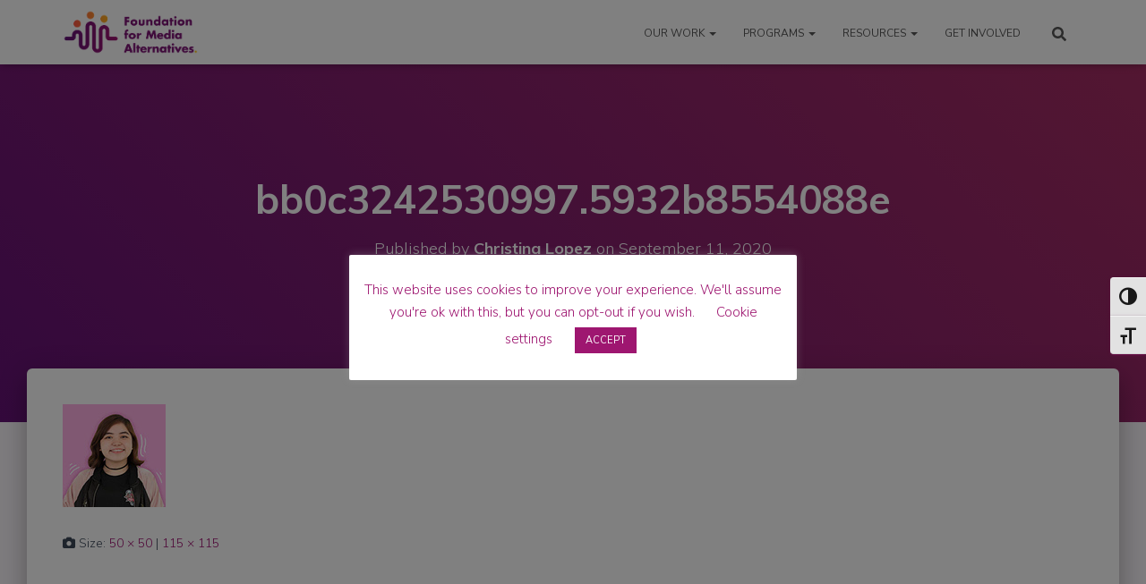

--- FILE ---
content_type: text/html; charset=utf-8
request_url: https://www.google.com/recaptcha/api2/anchor?ar=1&k=6LdEahYUAAAAAOfyWmsBQc6REYblb3h4rVKMSPIt&co=aHR0cHM6Ly9mbWEucGg6NDQz&hl=en&v=PoyoqOPhxBO7pBk68S4YbpHZ&theme=light&size=normal&anchor-ms=20000&execute-ms=30000&cb=z830ewxu3xui
body_size: 49493
content:
<!DOCTYPE HTML><html dir="ltr" lang="en"><head><meta http-equiv="Content-Type" content="text/html; charset=UTF-8">
<meta http-equiv="X-UA-Compatible" content="IE=edge">
<title>reCAPTCHA</title>
<style type="text/css">
/* cyrillic-ext */
@font-face {
  font-family: 'Roboto';
  font-style: normal;
  font-weight: 400;
  font-stretch: 100%;
  src: url(//fonts.gstatic.com/s/roboto/v48/KFO7CnqEu92Fr1ME7kSn66aGLdTylUAMa3GUBHMdazTgWw.woff2) format('woff2');
  unicode-range: U+0460-052F, U+1C80-1C8A, U+20B4, U+2DE0-2DFF, U+A640-A69F, U+FE2E-FE2F;
}
/* cyrillic */
@font-face {
  font-family: 'Roboto';
  font-style: normal;
  font-weight: 400;
  font-stretch: 100%;
  src: url(//fonts.gstatic.com/s/roboto/v48/KFO7CnqEu92Fr1ME7kSn66aGLdTylUAMa3iUBHMdazTgWw.woff2) format('woff2');
  unicode-range: U+0301, U+0400-045F, U+0490-0491, U+04B0-04B1, U+2116;
}
/* greek-ext */
@font-face {
  font-family: 'Roboto';
  font-style: normal;
  font-weight: 400;
  font-stretch: 100%;
  src: url(//fonts.gstatic.com/s/roboto/v48/KFO7CnqEu92Fr1ME7kSn66aGLdTylUAMa3CUBHMdazTgWw.woff2) format('woff2');
  unicode-range: U+1F00-1FFF;
}
/* greek */
@font-face {
  font-family: 'Roboto';
  font-style: normal;
  font-weight: 400;
  font-stretch: 100%;
  src: url(//fonts.gstatic.com/s/roboto/v48/KFO7CnqEu92Fr1ME7kSn66aGLdTylUAMa3-UBHMdazTgWw.woff2) format('woff2');
  unicode-range: U+0370-0377, U+037A-037F, U+0384-038A, U+038C, U+038E-03A1, U+03A3-03FF;
}
/* math */
@font-face {
  font-family: 'Roboto';
  font-style: normal;
  font-weight: 400;
  font-stretch: 100%;
  src: url(//fonts.gstatic.com/s/roboto/v48/KFO7CnqEu92Fr1ME7kSn66aGLdTylUAMawCUBHMdazTgWw.woff2) format('woff2');
  unicode-range: U+0302-0303, U+0305, U+0307-0308, U+0310, U+0312, U+0315, U+031A, U+0326-0327, U+032C, U+032F-0330, U+0332-0333, U+0338, U+033A, U+0346, U+034D, U+0391-03A1, U+03A3-03A9, U+03B1-03C9, U+03D1, U+03D5-03D6, U+03F0-03F1, U+03F4-03F5, U+2016-2017, U+2034-2038, U+203C, U+2040, U+2043, U+2047, U+2050, U+2057, U+205F, U+2070-2071, U+2074-208E, U+2090-209C, U+20D0-20DC, U+20E1, U+20E5-20EF, U+2100-2112, U+2114-2115, U+2117-2121, U+2123-214F, U+2190, U+2192, U+2194-21AE, U+21B0-21E5, U+21F1-21F2, U+21F4-2211, U+2213-2214, U+2216-22FF, U+2308-230B, U+2310, U+2319, U+231C-2321, U+2336-237A, U+237C, U+2395, U+239B-23B7, U+23D0, U+23DC-23E1, U+2474-2475, U+25AF, U+25B3, U+25B7, U+25BD, U+25C1, U+25CA, U+25CC, U+25FB, U+266D-266F, U+27C0-27FF, U+2900-2AFF, U+2B0E-2B11, U+2B30-2B4C, U+2BFE, U+3030, U+FF5B, U+FF5D, U+1D400-1D7FF, U+1EE00-1EEFF;
}
/* symbols */
@font-face {
  font-family: 'Roboto';
  font-style: normal;
  font-weight: 400;
  font-stretch: 100%;
  src: url(//fonts.gstatic.com/s/roboto/v48/KFO7CnqEu92Fr1ME7kSn66aGLdTylUAMaxKUBHMdazTgWw.woff2) format('woff2');
  unicode-range: U+0001-000C, U+000E-001F, U+007F-009F, U+20DD-20E0, U+20E2-20E4, U+2150-218F, U+2190, U+2192, U+2194-2199, U+21AF, U+21E6-21F0, U+21F3, U+2218-2219, U+2299, U+22C4-22C6, U+2300-243F, U+2440-244A, U+2460-24FF, U+25A0-27BF, U+2800-28FF, U+2921-2922, U+2981, U+29BF, U+29EB, U+2B00-2BFF, U+4DC0-4DFF, U+FFF9-FFFB, U+10140-1018E, U+10190-1019C, U+101A0, U+101D0-101FD, U+102E0-102FB, U+10E60-10E7E, U+1D2C0-1D2D3, U+1D2E0-1D37F, U+1F000-1F0FF, U+1F100-1F1AD, U+1F1E6-1F1FF, U+1F30D-1F30F, U+1F315, U+1F31C, U+1F31E, U+1F320-1F32C, U+1F336, U+1F378, U+1F37D, U+1F382, U+1F393-1F39F, U+1F3A7-1F3A8, U+1F3AC-1F3AF, U+1F3C2, U+1F3C4-1F3C6, U+1F3CA-1F3CE, U+1F3D4-1F3E0, U+1F3ED, U+1F3F1-1F3F3, U+1F3F5-1F3F7, U+1F408, U+1F415, U+1F41F, U+1F426, U+1F43F, U+1F441-1F442, U+1F444, U+1F446-1F449, U+1F44C-1F44E, U+1F453, U+1F46A, U+1F47D, U+1F4A3, U+1F4B0, U+1F4B3, U+1F4B9, U+1F4BB, U+1F4BF, U+1F4C8-1F4CB, U+1F4D6, U+1F4DA, U+1F4DF, U+1F4E3-1F4E6, U+1F4EA-1F4ED, U+1F4F7, U+1F4F9-1F4FB, U+1F4FD-1F4FE, U+1F503, U+1F507-1F50B, U+1F50D, U+1F512-1F513, U+1F53E-1F54A, U+1F54F-1F5FA, U+1F610, U+1F650-1F67F, U+1F687, U+1F68D, U+1F691, U+1F694, U+1F698, U+1F6AD, U+1F6B2, U+1F6B9-1F6BA, U+1F6BC, U+1F6C6-1F6CF, U+1F6D3-1F6D7, U+1F6E0-1F6EA, U+1F6F0-1F6F3, U+1F6F7-1F6FC, U+1F700-1F7FF, U+1F800-1F80B, U+1F810-1F847, U+1F850-1F859, U+1F860-1F887, U+1F890-1F8AD, U+1F8B0-1F8BB, U+1F8C0-1F8C1, U+1F900-1F90B, U+1F93B, U+1F946, U+1F984, U+1F996, U+1F9E9, U+1FA00-1FA6F, U+1FA70-1FA7C, U+1FA80-1FA89, U+1FA8F-1FAC6, U+1FACE-1FADC, U+1FADF-1FAE9, U+1FAF0-1FAF8, U+1FB00-1FBFF;
}
/* vietnamese */
@font-face {
  font-family: 'Roboto';
  font-style: normal;
  font-weight: 400;
  font-stretch: 100%;
  src: url(//fonts.gstatic.com/s/roboto/v48/KFO7CnqEu92Fr1ME7kSn66aGLdTylUAMa3OUBHMdazTgWw.woff2) format('woff2');
  unicode-range: U+0102-0103, U+0110-0111, U+0128-0129, U+0168-0169, U+01A0-01A1, U+01AF-01B0, U+0300-0301, U+0303-0304, U+0308-0309, U+0323, U+0329, U+1EA0-1EF9, U+20AB;
}
/* latin-ext */
@font-face {
  font-family: 'Roboto';
  font-style: normal;
  font-weight: 400;
  font-stretch: 100%;
  src: url(//fonts.gstatic.com/s/roboto/v48/KFO7CnqEu92Fr1ME7kSn66aGLdTylUAMa3KUBHMdazTgWw.woff2) format('woff2');
  unicode-range: U+0100-02BA, U+02BD-02C5, U+02C7-02CC, U+02CE-02D7, U+02DD-02FF, U+0304, U+0308, U+0329, U+1D00-1DBF, U+1E00-1E9F, U+1EF2-1EFF, U+2020, U+20A0-20AB, U+20AD-20C0, U+2113, U+2C60-2C7F, U+A720-A7FF;
}
/* latin */
@font-face {
  font-family: 'Roboto';
  font-style: normal;
  font-weight: 400;
  font-stretch: 100%;
  src: url(//fonts.gstatic.com/s/roboto/v48/KFO7CnqEu92Fr1ME7kSn66aGLdTylUAMa3yUBHMdazQ.woff2) format('woff2');
  unicode-range: U+0000-00FF, U+0131, U+0152-0153, U+02BB-02BC, U+02C6, U+02DA, U+02DC, U+0304, U+0308, U+0329, U+2000-206F, U+20AC, U+2122, U+2191, U+2193, U+2212, U+2215, U+FEFF, U+FFFD;
}
/* cyrillic-ext */
@font-face {
  font-family: 'Roboto';
  font-style: normal;
  font-weight: 500;
  font-stretch: 100%;
  src: url(//fonts.gstatic.com/s/roboto/v48/KFO7CnqEu92Fr1ME7kSn66aGLdTylUAMa3GUBHMdazTgWw.woff2) format('woff2');
  unicode-range: U+0460-052F, U+1C80-1C8A, U+20B4, U+2DE0-2DFF, U+A640-A69F, U+FE2E-FE2F;
}
/* cyrillic */
@font-face {
  font-family: 'Roboto';
  font-style: normal;
  font-weight: 500;
  font-stretch: 100%;
  src: url(//fonts.gstatic.com/s/roboto/v48/KFO7CnqEu92Fr1ME7kSn66aGLdTylUAMa3iUBHMdazTgWw.woff2) format('woff2');
  unicode-range: U+0301, U+0400-045F, U+0490-0491, U+04B0-04B1, U+2116;
}
/* greek-ext */
@font-face {
  font-family: 'Roboto';
  font-style: normal;
  font-weight: 500;
  font-stretch: 100%;
  src: url(//fonts.gstatic.com/s/roboto/v48/KFO7CnqEu92Fr1ME7kSn66aGLdTylUAMa3CUBHMdazTgWw.woff2) format('woff2');
  unicode-range: U+1F00-1FFF;
}
/* greek */
@font-face {
  font-family: 'Roboto';
  font-style: normal;
  font-weight: 500;
  font-stretch: 100%;
  src: url(//fonts.gstatic.com/s/roboto/v48/KFO7CnqEu92Fr1ME7kSn66aGLdTylUAMa3-UBHMdazTgWw.woff2) format('woff2');
  unicode-range: U+0370-0377, U+037A-037F, U+0384-038A, U+038C, U+038E-03A1, U+03A3-03FF;
}
/* math */
@font-face {
  font-family: 'Roboto';
  font-style: normal;
  font-weight: 500;
  font-stretch: 100%;
  src: url(//fonts.gstatic.com/s/roboto/v48/KFO7CnqEu92Fr1ME7kSn66aGLdTylUAMawCUBHMdazTgWw.woff2) format('woff2');
  unicode-range: U+0302-0303, U+0305, U+0307-0308, U+0310, U+0312, U+0315, U+031A, U+0326-0327, U+032C, U+032F-0330, U+0332-0333, U+0338, U+033A, U+0346, U+034D, U+0391-03A1, U+03A3-03A9, U+03B1-03C9, U+03D1, U+03D5-03D6, U+03F0-03F1, U+03F4-03F5, U+2016-2017, U+2034-2038, U+203C, U+2040, U+2043, U+2047, U+2050, U+2057, U+205F, U+2070-2071, U+2074-208E, U+2090-209C, U+20D0-20DC, U+20E1, U+20E5-20EF, U+2100-2112, U+2114-2115, U+2117-2121, U+2123-214F, U+2190, U+2192, U+2194-21AE, U+21B0-21E5, U+21F1-21F2, U+21F4-2211, U+2213-2214, U+2216-22FF, U+2308-230B, U+2310, U+2319, U+231C-2321, U+2336-237A, U+237C, U+2395, U+239B-23B7, U+23D0, U+23DC-23E1, U+2474-2475, U+25AF, U+25B3, U+25B7, U+25BD, U+25C1, U+25CA, U+25CC, U+25FB, U+266D-266F, U+27C0-27FF, U+2900-2AFF, U+2B0E-2B11, U+2B30-2B4C, U+2BFE, U+3030, U+FF5B, U+FF5D, U+1D400-1D7FF, U+1EE00-1EEFF;
}
/* symbols */
@font-face {
  font-family: 'Roboto';
  font-style: normal;
  font-weight: 500;
  font-stretch: 100%;
  src: url(//fonts.gstatic.com/s/roboto/v48/KFO7CnqEu92Fr1ME7kSn66aGLdTylUAMaxKUBHMdazTgWw.woff2) format('woff2');
  unicode-range: U+0001-000C, U+000E-001F, U+007F-009F, U+20DD-20E0, U+20E2-20E4, U+2150-218F, U+2190, U+2192, U+2194-2199, U+21AF, U+21E6-21F0, U+21F3, U+2218-2219, U+2299, U+22C4-22C6, U+2300-243F, U+2440-244A, U+2460-24FF, U+25A0-27BF, U+2800-28FF, U+2921-2922, U+2981, U+29BF, U+29EB, U+2B00-2BFF, U+4DC0-4DFF, U+FFF9-FFFB, U+10140-1018E, U+10190-1019C, U+101A0, U+101D0-101FD, U+102E0-102FB, U+10E60-10E7E, U+1D2C0-1D2D3, U+1D2E0-1D37F, U+1F000-1F0FF, U+1F100-1F1AD, U+1F1E6-1F1FF, U+1F30D-1F30F, U+1F315, U+1F31C, U+1F31E, U+1F320-1F32C, U+1F336, U+1F378, U+1F37D, U+1F382, U+1F393-1F39F, U+1F3A7-1F3A8, U+1F3AC-1F3AF, U+1F3C2, U+1F3C4-1F3C6, U+1F3CA-1F3CE, U+1F3D4-1F3E0, U+1F3ED, U+1F3F1-1F3F3, U+1F3F5-1F3F7, U+1F408, U+1F415, U+1F41F, U+1F426, U+1F43F, U+1F441-1F442, U+1F444, U+1F446-1F449, U+1F44C-1F44E, U+1F453, U+1F46A, U+1F47D, U+1F4A3, U+1F4B0, U+1F4B3, U+1F4B9, U+1F4BB, U+1F4BF, U+1F4C8-1F4CB, U+1F4D6, U+1F4DA, U+1F4DF, U+1F4E3-1F4E6, U+1F4EA-1F4ED, U+1F4F7, U+1F4F9-1F4FB, U+1F4FD-1F4FE, U+1F503, U+1F507-1F50B, U+1F50D, U+1F512-1F513, U+1F53E-1F54A, U+1F54F-1F5FA, U+1F610, U+1F650-1F67F, U+1F687, U+1F68D, U+1F691, U+1F694, U+1F698, U+1F6AD, U+1F6B2, U+1F6B9-1F6BA, U+1F6BC, U+1F6C6-1F6CF, U+1F6D3-1F6D7, U+1F6E0-1F6EA, U+1F6F0-1F6F3, U+1F6F7-1F6FC, U+1F700-1F7FF, U+1F800-1F80B, U+1F810-1F847, U+1F850-1F859, U+1F860-1F887, U+1F890-1F8AD, U+1F8B0-1F8BB, U+1F8C0-1F8C1, U+1F900-1F90B, U+1F93B, U+1F946, U+1F984, U+1F996, U+1F9E9, U+1FA00-1FA6F, U+1FA70-1FA7C, U+1FA80-1FA89, U+1FA8F-1FAC6, U+1FACE-1FADC, U+1FADF-1FAE9, U+1FAF0-1FAF8, U+1FB00-1FBFF;
}
/* vietnamese */
@font-face {
  font-family: 'Roboto';
  font-style: normal;
  font-weight: 500;
  font-stretch: 100%;
  src: url(//fonts.gstatic.com/s/roboto/v48/KFO7CnqEu92Fr1ME7kSn66aGLdTylUAMa3OUBHMdazTgWw.woff2) format('woff2');
  unicode-range: U+0102-0103, U+0110-0111, U+0128-0129, U+0168-0169, U+01A0-01A1, U+01AF-01B0, U+0300-0301, U+0303-0304, U+0308-0309, U+0323, U+0329, U+1EA0-1EF9, U+20AB;
}
/* latin-ext */
@font-face {
  font-family: 'Roboto';
  font-style: normal;
  font-weight: 500;
  font-stretch: 100%;
  src: url(//fonts.gstatic.com/s/roboto/v48/KFO7CnqEu92Fr1ME7kSn66aGLdTylUAMa3KUBHMdazTgWw.woff2) format('woff2');
  unicode-range: U+0100-02BA, U+02BD-02C5, U+02C7-02CC, U+02CE-02D7, U+02DD-02FF, U+0304, U+0308, U+0329, U+1D00-1DBF, U+1E00-1E9F, U+1EF2-1EFF, U+2020, U+20A0-20AB, U+20AD-20C0, U+2113, U+2C60-2C7F, U+A720-A7FF;
}
/* latin */
@font-face {
  font-family: 'Roboto';
  font-style: normal;
  font-weight: 500;
  font-stretch: 100%;
  src: url(//fonts.gstatic.com/s/roboto/v48/KFO7CnqEu92Fr1ME7kSn66aGLdTylUAMa3yUBHMdazQ.woff2) format('woff2');
  unicode-range: U+0000-00FF, U+0131, U+0152-0153, U+02BB-02BC, U+02C6, U+02DA, U+02DC, U+0304, U+0308, U+0329, U+2000-206F, U+20AC, U+2122, U+2191, U+2193, U+2212, U+2215, U+FEFF, U+FFFD;
}
/* cyrillic-ext */
@font-face {
  font-family: 'Roboto';
  font-style: normal;
  font-weight: 900;
  font-stretch: 100%;
  src: url(//fonts.gstatic.com/s/roboto/v48/KFO7CnqEu92Fr1ME7kSn66aGLdTylUAMa3GUBHMdazTgWw.woff2) format('woff2');
  unicode-range: U+0460-052F, U+1C80-1C8A, U+20B4, U+2DE0-2DFF, U+A640-A69F, U+FE2E-FE2F;
}
/* cyrillic */
@font-face {
  font-family: 'Roboto';
  font-style: normal;
  font-weight: 900;
  font-stretch: 100%;
  src: url(//fonts.gstatic.com/s/roboto/v48/KFO7CnqEu92Fr1ME7kSn66aGLdTylUAMa3iUBHMdazTgWw.woff2) format('woff2');
  unicode-range: U+0301, U+0400-045F, U+0490-0491, U+04B0-04B1, U+2116;
}
/* greek-ext */
@font-face {
  font-family: 'Roboto';
  font-style: normal;
  font-weight: 900;
  font-stretch: 100%;
  src: url(//fonts.gstatic.com/s/roboto/v48/KFO7CnqEu92Fr1ME7kSn66aGLdTylUAMa3CUBHMdazTgWw.woff2) format('woff2');
  unicode-range: U+1F00-1FFF;
}
/* greek */
@font-face {
  font-family: 'Roboto';
  font-style: normal;
  font-weight: 900;
  font-stretch: 100%;
  src: url(//fonts.gstatic.com/s/roboto/v48/KFO7CnqEu92Fr1ME7kSn66aGLdTylUAMa3-UBHMdazTgWw.woff2) format('woff2');
  unicode-range: U+0370-0377, U+037A-037F, U+0384-038A, U+038C, U+038E-03A1, U+03A3-03FF;
}
/* math */
@font-face {
  font-family: 'Roboto';
  font-style: normal;
  font-weight: 900;
  font-stretch: 100%;
  src: url(//fonts.gstatic.com/s/roboto/v48/KFO7CnqEu92Fr1ME7kSn66aGLdTylUAMawCUBHMdazTgWw.woff2) format('woff2');
  unicode-range: U+0302-0303, U+0305, U+0307-0308, U+0310, U+0312, U+0315, U+031A, U+0326-0327, U+032C, U+032F-0330, U+0332-0333, U+0338, U+033A, U+0346, U+034D, U+0391-03A1, U+03A3-03A9, U+03B1-03C9, U+03D1, U+03D5-03D6, U+03F0-03F1, U+03F4-03F5, U+2016-2017, U+2034-2038, U+203C, U+2040, U+2043, U+2047, U+2050, U+2057, U+205F, U+2070-2071, U+2074-208E, U+2090-209C, U+20D0-20DC, U+20E1, U+20E5-20EF, U+2100-2112, U+2114-2115, U+2117-2121, U+2123-214F, U+2190, U+2192, U+2194-21AE, U+21B0-21E5, U+21F1-21F2, U+21F4-2211, U+2213-2214, U+2216-22FF, U+2308-230B, U+2310, U+2319, U+231C-2321, U+2336-237A, U+237C, U+2395, U+239B-23B7, U+23D0, U+23DC-23E1, U+2474-2475, U+25AF, U+25B3, U+25B7, U+25BD, U+25C1, U+25CA, U+25CC, U+25FB, U+266D-266F, U+27C0-27FF, U+2900-2AFF, U+2B0E-2B11, U+2B30-2B4C, U+2BFE, U+3030, U+FF5B, U+FF5D, U+1D400-1D7FF, U+1EE00-1EEFF;
}
/* symbols */
@font-face {
  font-family: 'Roboto';
  font-style: normal;
  font-weight: 900;
  font-stretch: 100%;
  src: url(//fonts.gstatic.com/s/roboto/v48/KFO7CnqEu92Fr1ME7kSn66aGLdTylUAMaxKUBHMdazTgWw.woff2) format('woff2');
  unicode-range: U+0001-000C, U+000E-001F, U+007F-009F, U+20DD-20E0, U+20E2-20E4, U+2150-218F, U+2190, U+2192, U+2194-2199, U+21AF, U+21E6-21F0, U+21F3, U+2218-2219, U+2299, U+22C4-22C6, U+2300-243F, U+2440-244A, U+2460-24FF, U+25A0-27BF, U+2800-28FF, U+2921-2922, U+2981, U+29BF, U+29EB, U+2B00-2BFF, U+4DC0-4DFF, U+FFF9-FFFB, U+10140-1018E, U+10190-1019C, U+101A0, U+101D0-101FD, U+102E0-102FB, U+10E60-10E7E, U+1D2C0-1D2D3, U+1D2E0-1D37F, U+1F000-1F0FF, U+1F100-1F1AD, U+1F1E6-1F1FF, U+1F30D-1F30F, U+1F315, U+1F31C, U+1F31E, U+1F320-1F32C, U+1F336, U+1F378, U+1F37D, U+1F382, U+1F393-1F39F, U+1F3A7-1F3A8, U+1F3AC-1F3AF, U+1F3C2, U+1F3C4-1F3C6, U+1F3CA-1F3CE, U+1F3D4-1F3E0, U+1F3ED, U+1F3F1-1F3F3, U+1F3F5-1F3F7, U+1F408, U+1F415, U+1F41F, U+1F426, U+1F43F, U+1F441-1F442, U+1F444, U+1F446-1F449, U+1F44C-1F44E, U+1F453, U+1F46A, U+1F47D, U+1F4A3, U+1F4B0, U+1F4B3, U+1F4B9, U+1F4BB, U+1F4BF, U+1F4C8-1F4CB, U+1F4D6, U+1F4DA, U+1F4DF, U+1F4E3-1F4E6, U+1F4EA-1F4ED, U+1F4F7, U+1F4F9-1F4FB, U+1F4FD-1F4FE, U+1F503, U+1F507-1F50B, U+1F50D, U+1F512-1F513, U+1F53E-1F54A, U+1F54F-1F5FA, U+1F610, U+1F650-1F67F, U+1F687, U+1F68D, U+1F691, U+1F694, U+1F698, U+1F6AD, U+1F6B2, U+1F6B9-1F6BA, U+1F6BC, U+1F6C6-1F6CF, U+1F6D3-1F6D7, U+1F6E0-1F6EA, U+1F6F0-1F6F3, U+1F6F7-1F6FC, U+1F700-1F7FF, U+1F800-1F80B, U+1F810-1F847, U+1F850-1F859, U+1F860-1F887, U+1F890-1F8AD, U+1F8B0-1F8BB, U+1F8C0-1F8C1, U+1F900-1F90B, U+1F93B, U+1F946, U+1F984, U+1F996, U+1F9E9, U+1FA00-1FA6F, U+1FA70-1FA7C, U+1FA80-1FA89, U+1FA8F-1FAC6, U+1FACE-1FADC, U+1FADF-1FAE9, U+1FAF0-1FAF8, U+1FB00-1FBFF;
}
/* vietnamese */
@font-face {
  font-family: 'Roboto';
  font-style: normal;
  font-weight: 900;
  font-stretch: 100%;
  src: url(//fonts.gstatic.com/s/roboto/v48/KFO7CnqEu92Fr1ME7kSn66aGLdTylUAMa3OUBHMdazTgWw.woff2) format('woff2');
  unicode-range: U+0102-0103, U+0110-0111, U+0128-0129, U+0168-0169, U+01A0-01A1, U+01AF-01B0, U+0300-0301, U+0303-0304, U+0308-0309, U+0323, U+0329, U+1EA0-1EF9, U+20AB;
}
/* latin-ext */
@font-face {
  font-family: 'Roboto';
  font-style: normal;
  font-weight: 900;
  font-stretch: 100%;
  src: url(//fonts.gstatic.com/s/roboto/v48/KFO7CnqEu92Fr1ME7kSn66aGLdTylUAMa3KUBHMdazTgWw.woff2) format('woff2');
  unicode-range: U+0100-02BA, U+02BD-02C5, U+02C7-02CC, U+02CE-02D7, U+02DD-02FF, U+0304, U+0308, U+0329, U+1D00-1DBF, U+1E00-1E9F, U+1EF2-1EFF, U+2020, U+20A0-20AB, U+20AD-20C0, U+2113, U+2C60-2C7F, U+A720-A7FF;
}
/* latin */
@font-face {
  font-family: 'Roboto';
  font-style: normal;
  font-weight: 900;
  font-stretch: 100%;
  src: url(//fonts.gstatic.com/s/roboto/v48/KFO7CnqEu92Fr1ME7kSn66aGLdTylUAMa3yUBHMdazQ.woff2) format('woff2');
  unicode-range: U+0000-00FF, U+0131, U+0152-0153, U+02BB-02BC, U+02C6, U+02DA, U+02DC, U+0304, U+0308, U+0329, U+2000-206F, U+20AC, U+2122, U+2191, U+2193, U+2212, U+2215, U+FEFF, U+FFFD;
}

</style>
<link rel="stylesheet" type="text/css" href="https://www.gstatic.com/recaptcha/releases/PoyoqOPhxBO7pBk68S4YbpHZ/styles__ltr.css">
<script nonce="bSWcWTT_dzbMVVTBRiN6Tg" type="text/javascript">window['__recaptcha_api'] = 'https://www.google.com/recaptcha/api2/';</script>
<script type="text/javascript" src="https://www.gstatic.com/recaptcha/releases/PoyoqOPhxBO7pBk68S4YbpHZ/recaptcha__en.js" nonce="bSWcWTT_dzbMVVTBRiN6Tg">
      
    </script></head>
<body><div id="rc-anchor-alert" class="rc-anchor-alert"></div>
<input type="hidden" id="recaptcha-token" value="[base64]">
<script type="text/javascript" nonce="bSWcWTT_dzbMVVTBRiN6Tg">
      recaptcha.anchor.Main.init("[\x22ainput\x22,[\x22bgdata\x22,\x22\x22,\[base64]/[base64]/MjU1Ong/[base64]/[base64]/[base64]/[base64]/[base64]/[base64]/[base64]/[base64]/[base64]/[base64]/[base64]/[base64]/[base64]/[base64]/[base64]\\u003d\x22,\[base64]\x22,\[base64]/Dqz7CrxtGP8OdB8K8SlvDoAbDgBgsG8KuwrXCksKDw5YLZMOYP8ORwrXCkcKeNkXDl8OHwqQ7wp98w4DCvMOVbVLCh8KdCcOow4LCocK5wroEwoIGGSXDp8KaZVjCuAfCsUYMRlh8csOOw7XCpH9zKFvDmMKmEcOaNsOPCDYQcVo9KQ/CkGTDhcKkw4zCjcKtwrV7w7XDkxvCuQ/CnA/Cs8OCw7TCuMOiwrEAwpc+Kx9RcFpiw5rDmU/DhxbCkyrCg8KnIi5FdkpnwqEBwrVabsKSw4ZwUUDCkcKxw4LCrMKCYcOqecKaw6HCmMKQwoXDgxbCk8OPw57DrMKaG2Y7wrrCtsO9wp/DjDRow4jDjcKFw5DCsCMQw60XIsK3Xw/CmMKnw5EZRcO7LVPDiG90HXhpaMKsw5pcIwXDiXbCkwRUIF1GcSrDiMOTwoLCoX/Ctg0yZSNvwrwsLlgtwqPCpcKPwrlIw71Fw6rDmsKxwrs4w4s+worDkxvCuD7CnsKIwpnDpCHCnmjDjsOFwpMRwqtZwpFiJsOUwp3Doz8UVcKUw54AfcOrEsO1YsKFWBF/F8K5FMONZXk6RntZw5xkw7nDnGg3WMK1G0wCwrxuNlLCjwfDpsOEwpwywrDCiMK8wp/Ds3DDnFo1wqU5f8O9w7x1w6fDlMOhPcKVw7XChzwaw78rHsKSw6EodmAdw5HDnsKZDMOnw6AETgXCo8O6ZsKQw6zCvMOrw4Z/FsOHwpLCvsK8e8K3XBzDqsOKwpPCujLDtj7CrMKuwpnCksOtV8O/wpPCmcOfSFHCqGnDtTvDmcO6wrBQwoHDnyUiw4xfwoVSD8KMwq/[base64]/CmElTCHZQQFXCgyXDjcO6wr4rwo/CssOQT8Ksw6Nzw7vDvWLDojzDpil0aF5OXMOVH1dWw7HCmUNuH8Okw4hQbW7DiXF3w5gcw5JhBzXDrSUzw7nDtcK2w5hoJ8K7w7c8IxbDpxJxG0VSwrrCpMKTcX52w4HDrsKawobCjcOAJ8Kzw7jDkcKXw5tWw5fCm8ONw5kvwprCm8OHw4XDsiRYw5fCsB/DrMKfMVvCgzrDqTnCohx+LMKdM2XDgQNLwoVQw5xzwqfDg0wowqhAwoDDlcKLw6JrwqPDp8KzATpNY8KeQcOzLsK4woXCs3/CkRPCsiI+wpzCqmnDtmsLccObw7HChMO4w5bCr8Ojw7PCncOZRsKqwoPDsH/Dvx/DocOQYsKDEMOUNxRzw77DpEHDlsO4LsO/[base64]/[base64]/[base64]/w4jDv8KoSw4SwrUsw5UMLk1yw6pFecO2EsO1w5l6wp9fwpvCiMKiwpkjEsKswrfCkMKvH0vDo8KocwlAw5RNHhzCscO4F8OGworDmcKlw6PDjgQmw4vCocKBw7ESw7rChxDCmcOawrbCmsKBw602JSDCmEBYc8OYcsKbWsKsZ8OYbsO7w6JAJk/[base64]/DuiTDmsO+GQdOwqh5FGMXw7LCkTrDlMKAOsKITAYBQcO7woHCsC/ChcOYesKIwqXCukrCvHMiKMKqeG3Ci8KMwoAQwqzDpHTDiFVJw5x5bxrDjcKdH8Kgw6/DpyxIYBhjAcKUZcKwCxnCjcKcBsKDw4ocQMKhwpMMb8OUwq5SeBbDrMKlwojCtcONwqc4Tz4Xwp7DvHppUXzCoAscwrlNwpHDo3J0wo0vQSZGw6AXwpXDn8Kew7zDgC1NwoslFsK9w6AkGsOxwojCpsKpVMKfw78yZnQUw6jDi8O6dA/[base64]/CjAVYwq7DkxnDnlEuwpFWw5LDj1AGTwUlw4PDtx5MwoDDsMK8w4AQwpcEw5TDmcKQSjMzKizDgzV4XMOCOsOeNFrCtMOdbEw8w7/DmsORwrPCvkHDnsKhYXkUwpN3wq7CoUbDkMOFw5vCvMKfwrPDucKTwp8zasKYIGV8woMfXCdcw75gwqPChsOXw61xOcKPcMOBX8KHKkzCo2XDujEAwpnCmsODY1Q+ZULDoSw5cEXCnMObWnXDgDbDuynCuHAzw49gcirCuMOoRcOdw6LCkcKvw5fCr3U6NsKGTD/Cq8KZwqzCkGvCqlvCisK4Q8O4UcKlw5hZwqHCkDl/HHpXw5F9wo5AcHM6X2d9w5A6w7hUwpfDuX0KQVLCvsKtw6t9w70zw4DCsMKcwpPDhcKIScO/[base64]/DjkMywqnCjXTDo246bgrDjABew7A9WsOUwr4ew65Nw6srw547w5hwPMKbw4A/w5LDgRszTynCkMKrc8O7I8Oiw6MZOMOufhXCoVcQwo/Ckw3Dn21Pwos3w4ElAzU3IEbDqDLDgcOKPMOBWj/[base64]/DksKZwq3DmE4FVMOdQ8K0w7lpED/Dm8OuwrA9LcKJasORPGbDisKFw4g7HgoXHAPCqD7Cu8KxAjTCpwVuw6DCogDDvSnDk8KPEkTDi2DCjcOgFG4Yw7x6w6w7Z8KWUn9OwrzCsibCmMKsD33CpnDCqTBcwpfDj3fCiMO/[base64]/CmXDszE8w6rDgMOdAMODw4w7wqjDr0LDiSHDrFHCrgFdXMOwexjCgwMww5LDnFgYwrBuw6cTLgHDuMOMEcOZdcKvSsOvTsKiQMOxDyZxJsKgV8KzVxpRwqvCn1bCrCrCgB3CuxPDrE1twqUzBsKCE3kNwqnCvi51URnDsEFqw7XDsW/ClsOow7vCm15QwpfChwdIwqbCn8OBwqrDkMKEDHXCkMKQPhE/wqcPw7JcwrTDgx/CqX7DuG5vZMKkw5MFbcKmwoAVfnnDrcOnNCZYJMKFw5PDql3DrgUQLFdaw4zCjsO6SsOsw65qwoV4woglw7g/aMKEwr7CqMOsFizCscOnwoPCrMO0bkLCsMKQwoTCh03DjkXDhsOwWEp+HsOKw41ow7DCsW7DpcOGUMOwb0HCpWjDhMKPFcO6BnE1w6cbTMOrwpEkCsO1ADMvwoPCs8O5wrtHwqAHamHDqGUjwr/DiMK2wq7DuMOew7Z2NgbCmcKlBFsNwrbDrsKWADAOc8OBwp/CnDHDvMOFXnEmwpzClMKcEMOMY0/CrsOdw4zCmsKdw6zDvnxbw5hnQjZRw4NXcBY6O1PDi8OqHU/ChWXCoRTDosOrGxjCsMKALSjCsSnCiXxYLMOowp7CtW3DvU8+GGXDrWbDr8KxwoQ3HWo+QcOTQsKnw5HCu8OvCQDDgQbDt8OJNcOSwr7DocKFOkjDhHrDnS9TwqTCp8OYHMO1cRZMc3rCt8KBZ8OUEcKWUG/Cv8KRdcKAVQnCrCnDhMOiHsKOwqd2wo/[base64]/DuWw1f8KCFcOOw57DtD/Dp8ONw7ZMBMObw7LDkiBcwqTCvsOKwrkUB3gKVsO8LlPCqGR7wospw6DCvQ3Cjy3DpcK6w6kewq/[base64]/S8O0HcOnw7UmQcOpwrYPGW9Sw68wB23CpMOaw5hiWAbDgWlzJxXDghUGCMOXwpLCsAknw6fDqcKNwp4oK8KMw77Dj8KzDMOuw5fCgDzDjTIhasOCwo8OwpsBNMKkw4wXTMKwwqDCg11uRRTCrhUFa0p2w7jCuXTChcKwwp/DlnVSNcK4YwPClUnDlBTDrSrDmBnDlcKIwq3DmEhbwpUNLMOswqbCuirCqcOkd8Oew4zDoCobTmfDg8OHwpvCgUosHk3DtcOfdcOmwq4owpzDpMOwbk3ChD3DtQHCrsOvwo/DowY0ScOkAsKzI8K1wrQJwpTCvx7CvsO8w4ksWMK3a8KvMMK2UMKXwrlUwr5Nwq5sD8OswrvDk8K2w5Rew7TDlsO7w7pJw4kwwrpjw6LDhFNUw6Ixw6DDssKzw5/CvzzChULCohLDv0XDq8OWwqXDmMKOwphqZy8mIRZ0albDmh/Dv8Oaw6DDrMKIY8Kuw7JKFQ3Ci1cGWibDo3ZsRsOQH8KEDRXClF7DmwvCvXTDqRXChsO7DXRXw4/[base64]/CgcK4Uz9dCx43wpJoAUc+w4ECwrdNEsKaV8Ojw7c9VGLCuB7Dv3HCi8OHw68PIkhdwqLCsMOGLcOWDcOKwr7ChMOBYm16EHDCl2TCgMKeasOgSMOyVmzCk8O4UsKuS8OaAsK+w43ClzzDgFARWMOFwqnCjSrDqyERw7bDk8Okw6/CsMK5JkDCu8KwwosIw6fCmsOUw7HDnUfDq8K5wrzDkBLCsMKsw4/Ds27DpsKSbAzDtcOKwo/DrF7CggXDrQ4Bw4JTK8O7d8ODwqfCuhnCpcKtw5VzXMKCwpDCnMK+a2wRwqrDmiLCtsKFwqpZwo4XM8K9AMKlRMO/Xj8WwqBRFMOFwqnCpEbCpzN3wrPCoMKnN8OZwrEiesOsJSQkwqpTwoATSsK6MsKrVcOtX3BcwpfDoMOsJG4kYlNSBWBHW2PDin4xMcO7UMOTwonDg8KUbjhJRcOvOzs5McK3w7rDqytswrZKPjrCk0dWVE/DgsOyw6HDjsKhJSjCjGtAH0XCnGXDgcK8FGjCqXFkwr3CjcKyw6bDsBnDlBQ2w7/ChsOcw7Anw4fDncOfd8OqJsK5w6jCqcONPDQ7LkPCmsOQJcOkwrwNIcKNF03DvsOnDcKiKzTCkGrChMOAw5zChG7CgMKMMMOnw6fCgRwZBRfCiCwmwr3DmcKrRMOwQ8KxHsKQwr3CpHPCp8Ouw6TCgcOoETB/w4/[base64]/[base64]/EcK5w6tiZ8K8e3PClwLDn8KswrXDn3YLw7nCsyN3NsKuwobDpXEmFcOBRW/DmsKlw6jDjsO9H8KKXsOjwrbDiinDkB8/[base64]/CrMO4w6xjNhPCgcO9HklZE3w9L8OTwqZ1wqN+ABpYw6V+w5DCqsOXw7nDu8Odw7VERMKdw5Z5w5zDosO4w4IjXcO5aBDDj8OEwqNWMcK4wrHCssKALsK4w6F0w7Brw51HwqHDq8Kvw4wfw4zChV/DkRwlw6DDvETCtxNpCGjCu1zDmMOVw4zClVjCg8K2wpPCgF7DmMOvVsOMw4vCicKzZRRrw5TDucOXbU3DvmJow5vDkiAmw7cmBXfDthhHwrM6GBrDtj3DtW/CoX1mJhs8AsO+w49yOMKPNQbDo8OPwp/[base64]/Do8O1w6Y/wpJdOCHCv2tGwojCkiY/Fj/Ch8OHw6PDnhxOY8Kkw7oaw5vCk8Kcwo7DusOLMMKowrgTJ8O1T8KeccODJW8rwo7Ch8OjEsKMYz9vAcOqPBnDrcOnw7ctfmTDhV/CkmvCiMODw5rCqhzChg3DsMODwot+wq9XwqcJw6/CscKjwqXDpjRbw4YAa3vDrcO2wqJvWm0kIGVjFm7DusKXWzUuGEBoScOaPcOCXcOvV0vCrcOmajjDicKLPMOEw6vDkiNdPBUnwqAHZ8O3wrnCiDc4C8KldgzDssOhwotgw5kzAcOiCQ/[base64]/[base64]/[base64]/[base64]/[base64]/DhHMmTcOaw7lzY3Z2eQbDi8K1w69EZcOaL2TCgy/Du8KRwp1Ywow1wr/DgFTDq0UBwrjCt8KWw71iJMK3ecO7NBPCrsKgHlohwrhRJEc8QhDDn8K6wrYhdVJYMsKXwqjCimDDmsKrw4tEw70ewoLDscKKJ2c7RsOjOUrCjTHDmsObw6NoNTvCmMKHR3HDisKEw4w0w6FUwqtbDnPDn8OBGsKsQsKaXWpFw7DDhAlhIz/Cj09sDsKMCAhawqXCqMO1PTDDiMK2FcKuw6vCk8OIGMOTwqkawovDlcKxD8Omw5XCtMKwUsKiB3jCuzrClTYFW8Khw53DksO4wr0Uw4RDN8KCwog6I2/DlFlGMsOQD8KXDR0Kw7xfUsOoZMKRwqHCv8K9wptYRjzCisOxwo7CnjnCvCvDu8OETsKjw6bDoGPDin/DiVvCnTQQwpsODsOaw63Cr8OQw6oRwq/Dm8K4SCJzwrdzUMOtXThCwqEEw43DvH4BSgjCgT/Ch8OMw71EIMKvwqxtw7xfw6TDksKtcUF/wrLDqXU6T8O3McO9EMObwqPCqWwbfsKUwqjCn8OKPGohw6zDq8OPw4ZNZcOaw5/ClQ0ZaifDpz3Dh8O8w70bw6LDqcKZwqHDvRnDsUXCuRXDicOGwqt4w7ttXsOIwpFKVjs0fsK4IFRtOMO1w5JIw7LDvjTDknXDlEvDpsKDwqjCjUnDmcKdwqLDrkbDrsOVw57CmBAMw4wvw4ZUw4kIJ3kFAsK7w7YjwrzDkMOWwrHDr8KMOB/CpcKOSzIeZMKxUcO6XsKpw5hYFsK1wpUVPz7Dt8KWw7PChmFOwqrCrQXDrDnCjhM/HXVNwozCtFzCgcKFVcOYwpcHPcKvPcOVw4LCgUtiaHkwB8K1wq0Fwr97wolbw5vChAbCu8Otw54Nw57Ch15Iw5QYacO1OkLDvsK0w5/Dgy/CgsKvwqDCvzx1wpphwqESwrl+w5cHL8OuXEfDuGPCmcOLJGTCuMKzwqbCgMOlFA5xw7/Dlh8IYQXDkDXDiX14wqVhwpTDv8OIKw9TwpAnaMKnGjXDkStae8K3w7LDqCnCqcOhwqdfWAvCsV92G0XClF0kw6DCpGp0w5LDksKAa1PCtsOXw5HDjDlgKWM2w4RTLH7CnGxpwrfDlsKhw5TClBTCtsOBQGDCj0vCrVlwEgE/w7ARQsOjNMKUw4bDmxbCgm7DkkJfe3sbw6d+A8KzwqFmw7k8YUloHcOrVmbClcO0W2AmworDv1nCvmvDoTXCjWJfeXsPw5l8w6HDilDCqWfDksOBwqQSwrvCpWsGMQRjwq/Co1UILSVmA2TCt8KcwopMwro/w69NK8ONL8Ohw7MEwos1RULDtcOyw5Ifw47CmC8Vwq0jYsKcwpvDm8OPScKEMUXDjcKiw7zDliJKfWZqwpAJU8K8BcKDVzHDisONw47DuMOFW8OJJlgOI2V+w5XCjR8Ww6PDo3/Cmg4/wp3CisKVw5TDlBXCksKUKhdVHsO0wrnCn3oIwp7Cp8OBwo3DqsOFSWrCnDt3CRgfKDbDnUTCsUfDqVkkwoUqw6XDhMOBW11jw6vDpcOJw6cUdHvDpMOke8OCSMObH8Kcwo1ZPkEdw75uw6jDmmPDn8KFUMKow4XDq8OCw6/Cj1N7RGApwpdTIsKWw5UOKDrCpQTCocOxw7zDsMK3w5/Cr8K2OX3DjMKvwrPCj37CpMOCCG/CvsOnwrTDhVHCmw8Ewq82w6DDlMOlT1J4KEHCsMOSw6XCl8KuY8O9VsO9d8KLe8KDNcOwWRvCmw5hPsK1wqrDqcKmwobCu00xMsKZwprDvsO3aWg5wqrDrcK4O1LCn0cFFgLDhDg6RsOycz/DlgMoFlPCj8KVVB/CnWk1woleNMOgWcKfw7fDs8O8wp5zwr/Cv27CosKbwrPCiHo2w7rCmcObwo4xwowmLsOIw6pcGcO/ZDwowoHDicODw6dwwo9twr/[base64]/w4DCr2tIwr0KQMK5wqZdJy5UWQzCpnvCnx5QQcOgw7F4ZsOcwrsDAg7CqGs6w67DpcK5J8KGU8OJK8O3woPDmcKtw74Twp1PeMO3fU/[base64]/[base64]/[base64]/w6rDrMObbXdNYcOwNllNw7LCsUIoJ01/[base64]/B8K9YjNzwr7CssOqbcKaw7M6wphaVRh5w4bDhjAeJMOYecKNWjBnw6ULwr3DisOoJsOpwpwfE8OzcsKJdTZ/wqTCj8KfAsK3IMKJUcKMecOTbsOqFW0aPcKCwqYGw7zCosKYw6dqBRzCrsKLw47CqjFSBRMowoPChmo2wqPDkG3DscKqwpo4ZwnCncKwP0TDiMOiXUPCqzLClRlDfsKyw4PDmsKwwolPDcKPW8KjwrUdw6rDkUN/MsO/[base64]/[base64]/YcOIPAnCgWHCmQZ/SQzDjcOGw6RYaMKUB8Kmwr13wqcOwpg/DEAuwqTDj8Ogwq7ClHNNwoXDnVBIGUdmYcO7wozCq3nCiRczwpbDhC0KS3AlGMOAH07Dk8KGwo/DhMOYf3XDlGNeUsKpw5k8UnTCqcK0wrFUI0QrY8O2w7bDnSjDt8OWwqIzfV/CumdJw6dewrYdNMODFUzDrljDnMK/wrYJw6t/[base64]/DjsKKw7/[base64]/Cg8KKC8OSb8OYDS3DpcOsGsOzw6vCg8OzXsKpw6XCpUfCvV/Dqx3CrhYcPMKuN8OffCDDpcKqfXkjw47Dpg7Cun9VwrXCpsKsw6AYwp/CjsOiO8KSMsKwAsO4wpt2HgbDuyxiIy/DpsKidx4ENsKswoQRw5UbZMOUw6Fjw6N6wrlLfMOcNcK9w71pXjtuw4h1wqnChsOqbcOfcB/CusOmw7JRw5rDt8Krd8OWw7HDpcOCw4YWw7DCtMKgO0jDpEk2wqzDkMKZZmxla8O/BU7CrsKlwqZ6wrXCi8O2wrgtwpDCo1tTw6kwwpo8wrIXaBzCnGrCt3zCqEnCmcOEQFTCrQtlfMKeXhPCqMODwo45CgIwJCkEOsOSw53DrsOMOHHCtGMdBC4sIV7Drjp7d3UPRxNRWcKZMEHDv8OyL8KnwpfDqsKjfHwzSifDksONesK/w5XDomjDlHjDkcKLwqDCnCdwIsKXwqrCjDnDh0jCpcKywoDDl8OHbnp6MGnDqgY+WARwcMOPwrHCs29raUd8STrCmsKTUcOvT8ObM8KDOsOswqxIMy7DhcKgIUnDvcKzw6AvLMOPw5ksw6zCrk9kw6/DsWUSQ8KzL8O9IcOCbkfDrnnDk30FworDhzrCuGQGR3DDqsKuCsOiWhDDonslOMK2wpNwBhvCr2h/wohOw6zCpcObwpM9YXnCmRHCjw0lw6LDjh0Iwr7DqVFHw4vCuUB+w4TCoDkEw6gvw6kAw6M3wo53wqgRH8K0worDjWDCk8OfZMKgTcKbwo7CjzI/fX83RcKzw5TCmcKSKMKSwr1/wrgPdicAwqfDgFUkwqHDjg1gw4/Dhh1/w7hpwqjDtlR+wo85wrvDoMKeKzbCi1sKN8Kkb8K7wo7DrMO/aAJfPcKgw6zDnQbDqcK5w7/DjsOJQcKsPQMSaxghw7nDvVVHw4HDn8K4wqdUwqMPwoTCrT7CncOtdcKuw7lUVhc+JMOKwrMHw6bCosOXwpxKL8OqHcOnQDHDjsKiwqnCgQ/[base64]/UTAyLcKWw6/CqXHDh1TCgxAewqcewobCpsOmWsKVIwPDnFESbcOFwqLCqAZUFHU/wqHDhAs9w7drVDPDnD/[base64]/[base64]/ChsKMVk3CtcKERcOaIV/Di8OTw5Z5GcKqw7VpwoLCsH1kw6DCnHvDsETCkcKow5XCjA5IJMOdw6YkUxvClcKeUncdw6MQHsOdbRljQcOmwr82QcK1w5vCnUrCjcOkw58iw4lDfsKDw7Q6L2g0Q0ICw6g2IAHDjnxYw4/DvsKUCz4Bd8OuIsKKSFVMwrrChA9iSh0yPcKpwrjCryM6wrchw6J2G0/[base64]/DucKfwrPDtFAlwpp9wqp3D8OCwrjChsKGwpvCvcK7TmguwobCkcKKXjbDisOYw68DwrrDlsKCw6liIUfDsMKtMBTCgMKgwphmJzBvw5VwEsOBwobCmcOyCXoiwrQOI8OZwrJ7GwBqwqZ9LW/[base64]/wqwEwr1hUMKfwqNBVAtYw5xfWcKsw6YKw4rDuHFcbAbCpcOWwq/[base64]/Dq8Odw6I7NcORw6XDhH/[base64]/Dk8KKf2gPw6jCqQTDqjPDv8Kuw6vCqsKnw6hhwrtjGHjDg1Ntw7TCiMO9CsOKwoXCjsK4w70gBcOAWsKOw7hBw4kHRBoPYD/[base64]/[base64]/[base64]/Ch0M8ZwjCg8KzwrXDtBc9woMnw6TCpEFSw6jCuUTDksOkw7dhw5vCqcOMwpMHI8OMO8Oiw5PDoMK3wpM2ZlwTwotew7nCpnnCuTZTHmcwJC/CqcKnCsOmwqxdNcKUZcOeQ29Bf8OddAIkwp14w6soYsK3ZsOPwqbCq1nCmAMCA8KOwrPDlT07esKiU8OLdX8fw5zDmsODEhvDucKDw71gXy7DncKLw4tTe8KORyfDuGZbwqJzwp/DjMO3GcOTwpXCoMK5wp3CpHR8w6zDicK2CxzCl8OIw5N0N8OAHTUTf8KKfMOzwp/DrXYTEMOwQsOOwpPClB3CiMOxVsOtIl7Ct8KsIMOGw5UPWjc4VsKcI8O7w6PCucK2wrV+RcKue8Oqw7hXw7zDqcOEBQjDqTwkwq5BUnxtw4LDuiPCicOlJV1QwqcrOG/Di8OSwozChcO/wqrCusKvwoTDsi8ewprCt27DuMKGwpACZynDrcOewoHCi8K/[base64]/wrwhw6bCs8O1w5ECw57Djg8Yw4HCnzHCi2fCjcKCwp5Xw6PCvcOmw6wew6vDm8Kaw4bDv8OSEMKoB1vCrnojw5jCs8KmwqNawrDDv8O/w7QLHB7DmcKqwowowqdnw5bCrSBPwqM0wp7DjWZRwoVAdH3CmcKJw5smGl4twoHCs8OUF2BXHcKiw7s1w5MSeTEGY8KQwoFaO1g6HiowwrkDW8O4w4YPwoYQwoXClsK+w6xNMsKyamTDnMOOw53CksOQwoZrEMKqbsO/w5nDgRdUFcOXw7vDksKEwrE6wqDDoyAKWsKpUk8vKcKaw5oVG8K9Q8O0PAfCvTdsZMK9VCbCgMKpUyzCtsOBw7zDmcKPMcOuwqTDoX/CsMOyw5PDnTvDtWzCnsKAKcKAw4pgcEgIwqQyUAIgw7HDgsKwwp7DoMKuwqbDr8K8wqJPRMOxw6DCmcObw61iVAPDvSUwTF1mw4ocw5MawqfCs3vCpm1AIFPDssOtfwrCigPDp8OrIEHCuMKcw7fChcKqJEtaPnl+DsKPw4wQJgTCmWB5w7/Dhktww6ghwoDDqsO2CcOBw6PDncKpKlPCjMOHLcKwwrc5wpvDvcKATlfCn2MBw7XDvUoDaMKsS0N0w4PCqMOvwpbDsMKxGGnCrid4M8O7M8OpSMO+w5c/JyvDmsO6w4LDjcOewp7CvcOew6MmKMKCwp7CgsORQjvDpsKuJMKIwrFgwoXCjMORwpphM8Ksc8K/wrZTwpTCusKieifDv8K8w6TCvy8AwpRBSsK6wrxnZHTDhsKxNWxcw5bCsXd7w7DDllnClEbDmBHDrRRowoTCuMKnwp3DqsKBwqMMWsOGXsO/d8KaPUXCpsKTOQREw5fDuWxQw7kbLSJfJQglw5TCsMOowoDDvsKdwopcw7QVQwNswoBIUQ3DiMOTw5LDhcKzw7rDswnDlV4mw4PCjsKOBMOMRTjDv0/Dp3fCjsKRfioBYnrChmPDjsKlw4RlVD5xw7nDmRo/bl3Ds3DDlRY6TATCm8K6fcOCZDJpwrFFF8KQw7sUXFItX8Olw7bCvcKVBiRvw6rDtsKHNFBPdcO1EMOHX3vClmMOwqfDrMKjwrsIIkzDosKdKMKCM0fCjmXDvsKNfShMMjDCnsK6wpcEwow0OcKlScO2wozCtMOOTH1QwoZhesOsLsKXw7/Duz1gCsOuwoJLIlsyEsO7wp3Dn3nDrcKVw6jCtcKbw6/CusKJLcKEGQIAd0PCqsKcw75PEcO5w6/[base64]/CvXnDq8OKw73DpcK/w63Ci8OWXUMfw6lTYndlesK2InjCqsOEU8O/F8OcwqPCoVLDgl1swoNWw5tewojDtXoTVMOyw7fCl0liwqMFOMOtw6zCosOlw6tVCcOiOwNOwr/DncOEVcOlccOZC8Ozw5ImwrzDqHY8woNlDhoDw5LDtMOwwo3CqWtRIsOrw6LDqMOjVsOOHcOFYRERw4Vhw57Co8Kpw47CmcOWLcOHwp1dw7s4RsO5wpLClFlcPcOzHcOswrFrC2nDi0DDqUvDrU3DrcK7w4Rtw6fDtsKgw7xUDmvDux/DvT1Lw6sbbUPCr1PCmsOgw5JWPnQXw5XCm8KNw4/CjsKQMCZbw58bw5pMImVWZsOZDBnDscOLw4fCuMKfwoTDg8ObwrfDpG/[base64]/wrjDvcKVw4ZlwptWw64/wpRlQsO3wpBsMzXDqXdow5LDpijCn8OuwocSPEHDphpwwqRowp8NI8KLTMOZwqEpw7p3w7FYwqZiY0DDhBXCmC3DiAZ6w4XDp8K6HsOBw7nDvsOMw6HCtMKLw5/Do8OtwrrCrMONPTdBKlNwwq7CtQ9rcMKaCMOhK8K/woARwqXDkyVMwrQAwqVvwotjf0V2w40QSCspAsKoeMOyJGRww6fDjMOlwq3CtD48L8OWZgvCv8OCIsKaXXPCosOzwqwpEMOZZcK/w7oNTcOedsK9w6k4w6hLwrbDmMO1wp7Cjy7Dh8KCw7tJDsKtFMKSYcKbbWbDmMOaSTsUcxIBw75pwq7Dq8OdwooHw5nCpxg3wqrCuMOQwpLDj8Otwr3CmMKNCcKCDcKvGEoWacO1KMK3H8Kkw7gPwq5cTSV2VMKWw5Q/VcOHw7zDm8Oaw75eNy3ClsKWCMOPwofCqmzDrDQUw4wlwrtywqwaKcOdYcKNw7QiSGbDp27CrXLCsMOMbhN8YiAFwq/Dh3lGdsKrwpRawrBEwqLDiEzCsMOXacKaGsKDKcKHw5Z+wpo0KWM2aBlLwrEUwqMXw5MTNy/ClMKbLMO+w5pEwprCj8K4w63CsWl8wo7CmcKhCMKlwo/[base64]/CtkItw44hDyhuw5LDosODwqnClWvCih18LcK9ecK/w5PCtcOHwq5wOmMmORgtcsKeUcOXMcKPEULCjsOVfMOnFsODwpDDtzjDhRgbXhs2w5vDs8OMSTfCjMK9HVPCt8K+fRjDmAnCgS/DlxnCmsKGw7A4w6rCv3FLVUXDrMOsfcO4wrFgMG/[base64]/[base64]/[base64]/CgiHDsTM4ZMOWw7XCtkMUbMK4wo9/[base64]/w7dIdMOWw57CgcOiwpnDpcOhw6YEFMKMUsOCw5XDh8K/[base64]/DsMOrw4vDrh0xRlZkE8KFwoPDvRpXw70AccONwqRpccKww7fDoFZPwokCwqpBwqsIwqrCh3HCpsKrGDrCjXvDl8OlPkjChMKJfDvCisOKZUwqw7nCsHbDmcO7T8OYYzrCpcKvw4/DusKDw4bDlGcYN1Z/[base64]/DuT8Hwogpw43Dm8KTSMOSw7XDthtxw6NmNjcvw4bDp8Kmwr7DqcKdW2bDkmbCksKKVwEwF1LDiMKcf8OwejtRFwkeBnvDsMOzGX4OAgh1wqXDoyrDk8KBw4tPw4bCnkcewpU0w5Mvc3bDvsO4U8O1wq/CuMOcdsOnc8OKGz1dEiBOHytbwpDCvXvCn0ENPw/DuMO8BmzDs8KbTF/Cl1F5fsOWagPDp8OUwr3Dj3tMW8K+fsKwwog7wofDs8OyYDJjwrPCk8O/w7YPZg3DisOww7VNw5LDn8KJKcOVTxAPwr7Cp8O4w6tlwoTCvQ/DmlYrSsKrw64RIX8oMMKXWMOcwqvCjMKfw7/DjsKsw7QuwrnCsMO6FsOlPcOdcDLCgsOzw6dowrsOwrYzTw3CoRXCsiJ6EcOKDmrDpMKiL8KVYm7Cm8OdMMOMdH3CvcOPVQHDihHDnMO+OsKvIy3DtMKBYik6L2ljdsOMJDk2w6BKV8KFw45fw4zCsFU/wpTDl8Krw7DDpMODFcKqMgp4PUU7LXzDg8OlARh0SMKIXmLCgsKqwqbDtjsbw4/CrcOUd3IYwpg0bsKKY8KiHSjDncOBw70ACAPCmsOsFcKywo5gwoHDuUrCiFnDlFlawq42worDr8Ofwpw8P3HDlcOiwonDmRJsw73Dk8KRAMKjw67Dqg/DrsO9wpHCtsKwwofDjsOdwoXDllfDicKtw6JvZSdAwrvCusKUw6PDlgtlKD3CvSdFQ8K5cMK9w73DvsKWwoBUwohdC8OjVSPDjiXDrm3CoMK0OsOkw518McO7YMOOwqbDoMOeCcOkfcKEw47DvWxnBsKUbRLCuFrDqVvDm0Z2w5QPGV/DrMKCwoDDu8K0LMKTNcKPacKReMKaGmJRw5MDRmkewoHCpMO8JjjDrcKHD8OqwoguwoMEc8OswpvDp8KUNMOPJADDk8KwAw8RcE7CpAoJw7Iew6fDs8KcbsKgZcK0wpN1w6YUAw8XNyDDmsOOwpzDh8KyWxltMMO3CQ4Aw6lPB1NRFsOISMOVFlXCiB/CiS9uwoLCuHbDgxnCs3huw6Z2cHc+BMK8dMKOEDd/[base64]/XSTDjhFrMAfCsTbDtMOqw6HCmsOQwp/DoyzCqF0IA8OLwo/CiMKqW8Kaw74zwqnDnsKew615wr8Qw4xwccOkwr1lZcOaw6s8w5VxecKDwqpnw57DuHpawqvDlcKCX1PCtRdONCzCnsOBRcOxw6rCqMOMwoMJXGrDgMO3wpjDi8KqUcOnJwXCmy5Dw49iwo/Cq8KZwpjCksKwd8KCwr9Jw68vwrDCsMO9ThlkXkMGwrtSw5YQwqnCrMKDw4nDlC3DmmzDocK1CR3CmcKsX8OMP8K0G8K6aAPDjcOFwqoRwpbCmklDHzrCh8Kqw4owYsKCb1bDkj3DqX1uwrp5TTZOwrc2ecOxG3/CqDTCjMO7w4Qtwpo5wqbCtnfDtMKOwrRgwqZZwphOwqQXfA/[base64]/CmSXDlcO1VsOxHUfDkHBCwoPDv8KLQcOwwoDCscKzw7PDtggXw6LCujEyw6Ryw7R7wqTCvcKoJ1rCtQt9UXZURBt/bsObwrtyW8Okw6Q7wrTDnsK7JsKJwrMvHn0kw59AJkpOw4gqBcOlJAEvwpXDtcKywo0efcOGQ8Ogw7jCrsKDw7B/wo7CmcKeDsOhwpXDo2vDghopOMKdNxvDoybDiH4hHWnCpsKCw7YMw5R5CcOqFDbDmMO1w6PDmMK/HmDDlcKKwppYwo9hMVJpGMK8XA1+wqjCvMO8TBA0bVZgLsKJYMOnGAfCih0yW8K+HcOiYkRkw6XDvsKGTcOdw4BZfE/DiWZbQ1vDosO+w53DoD7CljrDvE/ChcOpPjtNfcKQYDBpwpI5wrzCicOgPcKFAsKtOAd+wpfCvzMqFcKQw5bCvsK/LcKxw77DgcOXW1UnIMO+MsOqwq/[base64]/B8KyJC4Sw5rDvT/DriHDiDFMw7B1FMO6wrXDhjMRwqUgwqoGQcONwrYEMx3DgAbDu8K5wrxYAcOXw6tYw6l6wo1kw6oQwpEIw5zCn8KxL0DCmV5cw7QowpPDinPDqnZRw5NFwqp7w54iwqLDqyU/RcKeRMOtw4HCrcO2w7dBwqfDvcKvwqPDs2MPwp0fw7vDoQ7CoHPDtHTCg1LCtMOUw5LDscOOW1Nnwqwnwo7Cnn/CtsK6w6PDmjFEfgLDpsO5G3gHHcKTfFovwobDuGTClsOaMVPCrcK/CcO1w77DicORw4HDlMOjw6nCoFMfwr09GsO1w64lwpwmwprDuC3Ck8KDXh/DtcO/MXvCnMO6TXcjBcO8TsOwwq3CjMOmwqjDk0wtcnLDv8Kqw6B8wr/[base64]/HcOcw7jDgzF6PC/DgcOGPMKnwqLCnQzDjcOoP8OKDD8XacKECsOOSG1vc8KWJsONwpfCnsK/wq7CpyRdw6J/w4vCnMOWKsKzTcKHV8OmKcO7X8KXwqnDukXCpjPDq2pwfcORw6fCs8K8w7nDvsKcZcKewpbCvUMCDh7CiSLDiT9VGMOIw7rDljPDpVJsGMKvwo88wr1Ofi/CtREZSMKbw4fCo8OYw49YW8KfHcOiw5BrwpgHwonDrsKBwrUhdFHCo8KEwrAKwrs+F8OlPsKVw5LDvikHUsObG8KOw4nDnMOlfCFqw6/DnALDqQvCmCtiPGcnHhTDp8OQGE4nwo7CtlnDgWXDq8KgwqrDncO3LzHCmRrDhCJvU27Chl3CgT3CscOmCBrDhsKrw6HDmX12w4p8w6/CghLDhcKPHcOrworDhcOlwqfCkQxiw6TDlRxxw5nCi8OVwovCm2FJwr3CqmjCpMK7N8KGwqbCsFcQwq1HY3jCv8KlwqYewps8XXdWw6rDiVlRwrpnwpfDg1soeDx+w6E6wrHCqnoKw5Fnw7DDrHTChsOCUMOYw6/DkMKDXMOVw6xLYcKOwqcewogsw7/DmMOjBW8mwpXCqsOAwo0zw4DCpU/Dt8KhFD7DrC9yw7jCqMKPw7New7ddYMKDRzZrIEYSIMKJOMK6wrIzbgHDpMOnVFXDocOcwpTDn8Onwq8sE8O7IcOTMsKsX1o4woQjSy7DscKZw6Q3woMoTg9Hw7/DuhTDg8Kawpl4wqhEFsOCD8O+wpM0w7gwwqzDkBTDssK2DyIUwoPDkkrComDCpALDhFbDkUzDoMOvw68AcMOKUmZoNsKAV8K/DzRcBlrCjizDo8ORw6PCtwp6wrIsDVwPw4pSwp5fwqHCokDCnUtbw786TSvCscKRw5/Cg8OaCU59QcORGXUGwqlzZcK7WsOrOsKAwppnw4vDicOHw4tbw5B2SsOUw7XCtGHDtztnw73CnsOXNsKow6NINkvCqDHCvMKKEMOSA8K/Fg3DphcgDcKQwr7CssOUwqMSw5DCqMKwecOOOFg+AsKkMndwTH7DgsK9w5YCw6HDhljDt8KGWcKcw58AZMKqw4jCk8KFVSnDkFjCtsK/[base64]/wpA3w7IAwroeOcO4B8O1w4TDu8KVw67DmUDCoMO6w7vDhcK5w696WnQMw7HCo1bDlMKnUnRiQMK3alRSwrvDncKrw57DjjkHwpUkw74zwoDCosO+W2snw5/ClsOpUcOXwpBYJh3DvsOkEBBAw6pebMOswqbCnj7DkRfCg8OOQlTDvsKgwrTDssOwNkTCqcOiw6dWXkjCj8KcwoRwwoPDk3JhYyTDrHfCoMKNKl7CisKGHWlWJsO/NcOeeMOKwqEqwq/DhGlPe8KpN8OpXMObQMO6AgvCuUXCv2vDhMKPLsKLNsK3w7xqRcKMccOVw68KwqoDKGI+ccODVRDChcK9wrrDucKLw6PCsMOuJcKsbsOKWMKbbQ\\u003d\\u003d\x22],null,[\x22conf\x22,null,\x226LdEahYUAAAAAOfyWmsBQc6REYblb3h4rVKMSPIt\x22,0,null,null,null,1,[21,125,63,73,95,87,41,43,42,83,102,105,109,121],[1017145,739],0,null,null,null,null,0,null,0,1,700,1,null,0,\[base64]/76lBhn6iwkZoQoZnOKMAhmv8xEZ\x22,0,1,null,null,1,null,0,0,null,null,null,0],\x22https://fma.ph:443\x22,null,[1,1,1],null,null,null,0,3600,[\x22https://www.google.com/intl/en/policies/privacy/\x22,\x22https://www.google.com/intl/en/policies/terms/\x22],\x22BMUWOdBnlO5rqBz+ldYPFXEYuyU4GwJaXNU3ms+gxeY\\u003d\x22,0,0,null,1,1769341359764,0,0,[56,61,137,141],null,[249,141,239,134],\x22RC-JzLaP9sPEp09MQ\x22,null,null,null,null,null,\x220dAFcWeA7sunPN__63lyThWw0--9LldSY_Y9rVEaKaGE2Irm2XB4lQ4IKD62E0z-D8axT-EGQY1FltrvpDafpMJZXUwTD_hWWDtA\x22,1769424159867]");
    </script></body></html>